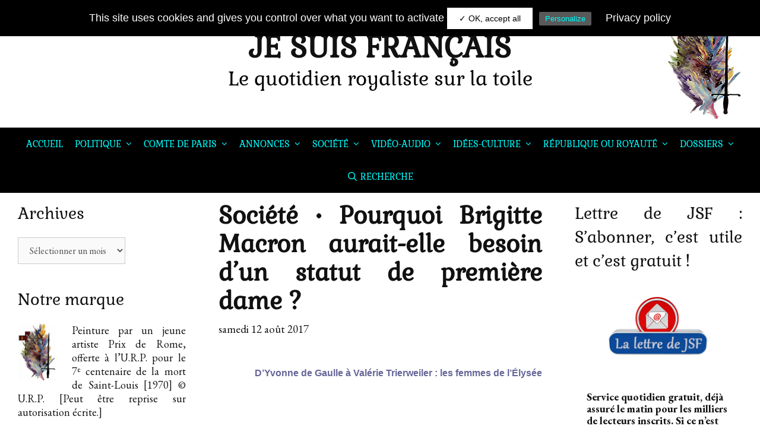

--- FILE ---
content_type: text/html; charset=utf-8
request_url: https://www.google.com/recaptcha/api2/anchor?ar=1&k=6Lf8mK4UAAAAAAavVDvrscWC_x0hSzTcfCZ2-XCF&co=aHR0cHM6Ly93d3cuamVzdWlzZnJhbmNhaXMuYmxvZzo0NDM.&hl=fr&v=N67nZn4AqZkNcbeMu4prBgzg&theme=light&size=normal&anchor-ms=20000&execute-ms=30000&cb=hkgfdjzdx1x
body_size: 49646
content:
<!DOCTYPE HTML><html dir="ltr" lang="fr"><head><meta http-equiv="Content-Type" content="text/html; charset=UTF-8">
<meta http-equiv="X-UA-Compatible" content="IE=edge">
<title>reCAPTCHA</title>
<style type="text/css">
/* cyrillic-ext */
@font-face {
  font-family: 'Roboto';
  font-style: normal;
  font-weight: 400;
  font-stretch: 100%;
  src: url(//fonts.gstatic.com/s/roboto/v48/KFO7CnqEu92Fr1ME7kSn66aGLdTylUAMa3GUBHMdazTgWw.woff2) format('woff2');
  unicode-range: U+0460-052F, U+1C80-1C8A, U+20B4, U+2DE0-2DFF, U+A640-A69F, U+FE2E-FE2F;
}
/* cyrillic */
@font-face {
  font-family: 'Roboto';
  font-style: normal;
  font-weight: 400;
  font-stretch: 100%;
  src: url(//fonts.gstatic.com/s/roboto/v48/KFO7CnqEu92Fr1ME7kSn66aGLdTylUAMa3iUBHMdazTgWw.woff2) format('woff2');
  unicode-range: U+0301, U+0400-045F, U+0490-0491, U+04B0-04B1, U+2116;
}
/* greek-ext */
@font-face {
  font-family: 'Roboto';
  font-style: normal;
  font-weight: 400;
  font-stretch: 100%;
  src: url(//fonts.gstatic.com/s/roboto/v48/KFO7CnqEu92Fr1ME7kSn66aGLdTylUAMa3CUBHMdazTgWw.woff2) format('woff2');
  unicode-range: U+1F00-1FFF;
}
/* greek */
@font-face {
  font-family: 'Roboto';
  font-style: normal;
  font-weight: 400;
  font-stretch: 100%;
  src: url(//fonts.gstatic.com/s/roboto/v48/KFO7CnqEu92Fr1ME7kSn66aGLdTylUAMa3-UBHMdazTgWw.woff2) format('woff2');
  unicode-range: U+0370-0377, U+037A-037F, U+0384-038A, U+038C, U+038E-03A1, U+03A3-03FF;
}
/* math */
@font-face {
  font-family: 'Roboto';
  font-style: normal;
  font-weight: 400;
  font-stretch: 100%;
  src: url(//fonts.gstatic.com/s/roboto/v48/KFO7CnqEu92Fr1ME7kSn66aGLdTylUAMawCUBHMdazTgWw.woff2) format('woff2');
  unicode-range: U+0302-0303, U+0305, U+0307-0308, U+0310, U+0312, U+0315, U+031A, U+0326-0327, U+032C, U+032F-0330, U+0332-0333, U+0338, U+033A, U+0346, U+034D, U+0391-03A1, U+03A3-03A9, U+03B1-03C9, U+03D1, U+03D5-03D6, U+03F0-03F1, U+03F4-03F5, U+2016-2017, U+2034-2038, U+203C, U+2040, U+2043, U+2047, U+2050, U+2057, U+205F, U+2070-2071, U+2074-208E, U+2090-209C, U+20D0-20DC, U+20E1, U+20E5-20EF, U+2100-2112, U+2114-2115, U+2117-2121, U+2123-214F, U+2190, U+2192, U+2194-21AE, U+21B0-21E5, U+21F1-21F2, U+21F4-2211, U+2213-2214, U+2216-22FF, U+2308-230B, U+2310, U+2319, U+231C-2321, U+2336-237A, U+237C, U+2395, U+239B-23B7, U+23D0, U+23DC-23E1, U+2474-2475, U+25AF, U+25B3, U+25B7, U+25BD, U+25C1, U+25CA, U+25CC, U+25FB, U+266D-266F, U+27C0-27FF, U+2900-2AFF, U+2B0E-2B11, U+2B30-2B4C, U+2BFE, U+3030, U+FF5B, U+FF5D, U+1D400-1D7FF, U+1EE00-1EEFF;
}
/* symbols */
@font-face {
  font-family: 'Roboto';
  font-style: normal;
  font-weight: 400;
  font-stretch: 100%;
  src: url(//fonts.gstatic.com/s/roboto/v48/KFO7CnqEu92Fr1ME7kSn66aGLdTylUAMaxKUBHMdazTgWw.woff2) format('woff2');
  unicode-range: U+0001-000C, U+000E-001F, U+007F-009F, U+20DD-20E0, U+20E2-20E4, U+2150-218F, U+2190, U+2192, U+2194-2199, U+21AF, U+21E6-21F0, U+21F3, U+2218-2219, U+2299, U+22C4-22C6, U+2300-243F, U+2440-244A, U+2460-24FF, U+25A0-27BF, U+2800-28FF, U+2921-2922, U+2981, U+29BF, U+29EB, U+2B00-2BFF, U+4DC0-4DFF, U+FFF9-FFFB, U+10140-1018E, U+10190-1019C, U+101A0, U+101D0-101FD, U+102E0-102FB, U+10E60-10E7E, U+1D2C0-1D2D3, U+1D2E0-1D37F, U+1F000-1F0FF, U+1F100-1F1AD, U+1F1E6-1F1FF, U+1F30D-1F30F, U+1F315, U+1F31C, U+1F31E, U+1F320-1F32C, U+1F336, U+1F378, U+1F37D, U+1F382, U+1F393-1F39F, U+1F3A7-1F3A8, U+1F3AC-1F3AF, U+1F3C2, U+1F3C4-1F3C6, U+1F3CA-1F3CE, U+1F3D4-1F3E0, U+1F3ED, U+1F3F1-1F3F3, U+1F3F5-1F3F7, U+1F408, U+1F415, U+1F41F, U+1F426, U+1F43F, U+1F441-1F442, U+1F444, U+1F446-1F449, U+1F44C-1F44E, U+1F453, U+1F46A, U+1F47D, U+1F4A3, U+1F4B0, U+1F4B3, U+1F4B9, U+1F4BB, U+1F4BF, U+1F4C8-1F4CB, U+1F4D6, U+1F4DA, U+1F4DF, U+1F4E3-1F4E6, U+1F4EA-1F4ED, U+1F4F7, U+1F4F9-1F4FB, U+1F4FD-1F4FE, U+1F503, U+1F507-1F50B, U+1F50D, U+1F512-1F513, U+1F53E-1F54A, U+1F54F-1F5FA, U+1F610, U+1F650-1F67F, U+1F687, U+1F68D, U+1F691, U+1F694, U+1F698, U+1F6AD, U+1F6B2, U+1F6B9-1F6BA, U+1F6BC, U+1F6C6-1F6CF, U+1F6D3-1F6D7, U+1F6E0-1F6EA, U+1F6F0-1F6F3, U+1F6F7-1F6FC, U+1F700-1F7FF, U+1F800-1F80B, U+1F810-1F847, U+1F850-1F859, U+1F860-1F887, U+1F890-1F8AD, U+1F8B0-1F8BB, U+1F8C0-1F8C1, U+1F900-1F90B, U+1F93B, U+1F946, U+1F984, U+1F996, U+1F9E9, U+1FA00-1FA6F, U+1FA70-1FA7C, U+1FA80-1FA89, U+1FA8F-1FAC6, U+1FACE-1FADC, U+1FADF-1FAE9, U+1FAF0-1FAF8, U+1FB00-1FBFF;
}
/* vietnamese */
@font-face {
  font-family: 'Roboto';
  font-style: normal;
  font-weight: 400;
  font-stretch: 100%;
  src: url(//fonts.gstatic.com/s/roboto/v48/KFO7CnqEu92Fr1ME7kSn66aGLdTylUAMa3OUBHMdazTgWw.woff2) format('woff2');
  unicode-range: U+0102-0103, U+0110-0111, U+0128-0129, U+0168-0169, U+01A0-01A1, U+01AF-01B0, U+0300-0301, U+0303-0304, U+0308-0309, U+0323, U+0329, U+1EA0-1EF9, U+20AB;
}
/* latin-ext */
@font-face {
  font-family: 'Roboto';
  font-style: normal;
  font-weight: 400;
  font-stretch: 100%;
  src: url(//fonts.gstatic.com/s/roboto/v48/KFO7CnqEu92Fr1ME7kSn66aGLdTylUAMa3KUBHMdazTgWw.woff2) format('woff2');
  unicode-range: U+0100-02BA, U+02BD-02C5, U+02C7-02CC, U+02CE-02D7, U+02DD-02FF, U+0304, U+0308, U+0329, U+1D00-1DBF, U+1E00-1E9F, U+1EF2-1EFF, U+2020, U+20A0-20AB, U+20AD-20C0, U+2113, U+2C60-2C7F, U+A720-A7FF;
}
/* latin */
@font-face {
  font-family: 'Roboto';
  font-style: normal;
  font-weight: 400;
  font-stretch: 100%;
  src: url(//fonts.gstatic.com/s/roboto/v48/KFO7CnqEu92Fr1ME7kSn66aGLdTylUAMa3yUBHMdazQ.woff2) format('woff2');
  unicode-range: U+0000-00FF, U+0131, U+0152-0153, U+02BB-02BC, U+02C6, U+02DA, U+02DC, U+0304, U+0308, U+0329, U+2000-206F, U+20AC, U+2122, U+2191, U+2193, U+2212, U+2215, U+FEFF, U+FFFD;
}
/* cyrillic-ext */
@font-face {
  font-family: 'Roboto';
  font-style: normal;
  font-weight: 500;
  font-stretch: 100%;
  src: url(//fonts.gstatic.com/s/roboto/v48/KFO7CnqEu92Fr1ME7kSn66aGLdTylUAMa3GUBHMdazTgWw.woff2) format('woff2');
  unicode-range: U+0460-052F, U+1C80-1C8A, U+20B4, U+2DE0-2DFF, U+A640-A69F, U+FE2E-FE2F;
}
/* cyrillic */
@font-face {
  font-family: 'Roboto';
  font-style: normal;
  font-weight: 500;
  font-stretch: 100%;
  src: url(//fonts.gstatic.com/s/roboto/v48/KFO7CnqEu92Fr1ME7kSn66aGLdTylUAMa3iUBHMdazTgWw.woff2) format('woff2');
  unicode-range: U+0301, U+0400-045F, U+0490-0491, U+04B0-04B1, U+2116;
}
/* greek-ext */
@font-face {
  font-family: 'Roboto';
  font-style: normal;
  font-weight: 500;
  font-stretch: 100%;
  src: url(//fonts.gstatic.com/s/roboto/v48/KFO7CnqEu92Fr1ME7kSn66aGLdTylUAMa3CUBHMdazTgWw.woff2) format('woff2');
  unicode-range: U+1F00-1FFF;
}
/* greek */
@font-face {
  font-family: 'Roboto';
  font-style: normal;
  font-weight: 500;
  font-stretch: 100%;
  src: url(//fonts.gstatic.com/s/roboto/v48/KFO7CnqEu92Fr1ME7kSn66aGLdTylUAMa3-UBHMdazTgWw.woff2) format('woff2');
  unicode-range: U+0370-0377, U+037A-037F, U+0384-038A, U+038C, U+038E-03A1, U+03A3-03FF;
}
/* math */
@font-face {
  font-family: 'Roboto';
  font-style: normal;
  font-weight: 500;
  font-stretch: 100%;
  src: url(//fonts.gstatic.com/s/roboto/v48/KFO7CnqEu92Fr1ME7kSn66aGLdTylUAMawCUBHMdazTgWw.woff2) format('woff2');
  unicode-range: U+0302-0303, U+0305, U+0307-0308, U+0310, U+0312, U+0315, U+031A, U+0326-0327, U+032C, U+032F-0330, U+0332-0333, U+0338, U+033A, U+0346, U+034D, U+0391-03A1, U+03A3-03A9, U+03B1-03C9, U+03D1, U+03D5-03D6, U+03F0-03F1, U+03F4-03F5, U+2016-2017, U+2034-2038, U+203C, U+2040, U+2043, U+2047, U+2050, U+2057, U+205F, U+2070-2071, U+2074-208E, U+2090-209C, U+20D0-20DC, U+20E1, U+20E5-20EF, U+2100-2112, U+2114-2115, U+2117-2121, U+2123-214F, U+2190, U+2192, U+2194-21AE, U+21B0-21E5, U+21F1-21F2, U+21F4-2211, U+2213-2214, U+2216-22FF, U+2308-230B, U+2310, U+2319, U+231C-2321, U+2336-237A, U+237C, U+2395, U+239B-23B7, U+23D0, U+23DC-23E1, U+2474-2475, U+25AF, U+25B3, U+25B7, U+25BD, U+25C1, U+25CA, U+25CC, U+25FB, U+266D-266F, U+27C0-27FF, U+2900-2AFF, U+2B0E-2B11, U+2B30-2B4C, U+2BFE, U+3030, U+FF5B, U+FF5D, U+1D400-1D7FF, U+1EE00-1EEFF;
}
/* symbols */
@font-face {
  font-family: 'Roboto';
  font-style: normal;
  font-weight: 500;
  font-stretch: 100%;
  src: url(//fonts.gstatic.com/s/roboto/v48/KFO7CnqEu92Fr1ME7kSn66aGLdTylUAMaxKUBHMdazTgWw.woff2) format('woff2');
  unicode-range: U+0001-000C, U+000E-001F, U+007F-009F, U+20DD-20E0, U+20E2-20E4, U+2150-218F, U+2190, U+2192, U+2194-2199, U+21AF, U+21E6-21F0, U+21F3, U+2218-2219, U+2299, U+22C4-22C6, U+2300-243F, U+2440-244A, U+2460-24FF, U+25A0-27BF, U+2800-28FF, U+2921-2922, U+2981, U+29BF, U+29EB, U+2B00-2BFF, U+4DC0-4DFF, U+FFF9-FFFB, U+10140-1018E, U+10190-1019C, U+101A0, U+101D0-101FD, U+102E0-102FB, U+10E60-10E7E, U+1D2C0-1D2D3, U+1D2E0-1D37F, U+1F000-1F0FF, U+1F100-1F1AD, U+1F1E6-1F1FF, U+1F30D-1F30F, U+1F315, U+1F31C, U+1F31E, U+1F320-1F32C, U+1F336, U+1F378, U+1F37D, U+1F382, U+1F393-1F39F, U+1F3A7-1F3A8, U+1F3AC-1F3AF, U+1F3C2, U+1F3C4-1F3C6, U+1F3CA-1F3CE, U+1F3D4-1F3E0, U+1F3ED, U+1F3F1-1F3F3, U+1F3F5-1F3F7, U+1F408, U+1F415, U+1F41F, U+1F426, U+1F43F, U+1F441-1F442, U+1F444, U+1F446-1F449, U+1F44C-1F44E, U+1F453, U+1F46A, U+1F47D, U+1F4A3, U+1F4B0, U+1F4B3, U+1F4B9, U+1F4BB, U+1F4BF, U+1F4C8-1F4CB, U+1F4D6, U+1F4DA, U+1F4DF, U+1F4E3-1F4E6, U+1F4EA-1F4ED, U+1F4F7, U+1F4F9-1F4FB, U+1F4FD-1F4FE, U+1F503, U+1F507-1F50B, U+1F50D, U+1F512-1F513, U+1F53E-1F54A, U+1F54F-1F5FA, U+1F610, U+1F650-1F67F, U+1F687, U+1F68D, U+1F691, U+1F694, U+1F698, U+1F6AD, U+1F6B2, U+1F6B9-1F6BA, U+1F6BC, U+1F6C6-1F6CF, U+1F6D3-1F6D7, U+1F6E0-1F6EA, U+1F6F0-1F6F3, U+1F6F7-1F6FC, U+1F700-1F7FF, U+1F800-1F80B, U+1F810-1F847, U+1F850-1F859, U+1F860-1F887, U+1F890-1F8AD, U+1F8B0-1F8BB, U+1F8C0-1F8C1, U+1F900-1F90B, U+1F93B, U+1F946, U+1F984, U+1F996, U+1F9E9, U+1FA00-1FA6F, U+1FA70-1FA7C, U+1FA80-1FA89, U+1FA8F-1FAC6, U+1FACE-1FADC, U+1FADF-1FAE9, U+1FAF0-1FAF8, U+1FB00-1FBFF;
}
/* vietnamese */
@font-face {
  font-family: 'Roboto';
  font-style: normal;
  font-weight: 500;
  font-stretch: 100%;
  src: url(//fonts.gstatic.com/s/roboto/v48/KFO7CnqEu92Fr1ME7kSn66aGLdTylUAMa3OUBHMdazTgWw.woff2) format('woff2');
  unicode-range: U+0102-0103, U+0110-0111, U+0128-0129, U+0168-0169, U+01A0-01A1, U+01AF-01B0, U+0300-0301, U+0303-0304, U+0308-0309, U+0323, U+0329, U+1EA0-1EF9, U+20AB;
}
/* latin-ext */
@font-face {
  font-family: 'Roboto';
  font-style: normal;
  font-weight: 500;
  font-stretch: 100%;
  src: url(//fonts.gstatic.com/s/roboto/v48/KFO7CnqEu92Fr1ME7kSn66aGLdTylUAMa3KUBHMdazTgWw.woff2) format('woff2');
  unicode-range: U+0100-02BA, U+02BD-02C5, U+02C7-02CC, U+02CE-02D7, U+02DD-02FF, U+0304, U+0308, U+0329, U+1D00-1DBF, U+1E00-1E9F, U+1EF2-1EFF, U+2020, U+20A0-20AB, U+20AD-20C0, U+2113, U+2C60-2C7F, U+A720-A7FF;
}
/* latin */
@font-face {
  font-family: 'Roboto';
  font-style: normal;
  font-weight: 500;
  font-stretch: 100%;
  src: url(//fonts.gstatic.com/s/roboto/v48/KFO7CnqEu92Fr1ME7kSn66aGLdTylUAMa3yUBHMdazQ.woff2) format('woff2');
  unicode-range: U+0000-00FF, U+0131, U+0152-0153, U+02BB-02BC, U+02C6, U+02DA, U+02DC, U+0304, U+0308, U+0329, U+2000-206F, U+20AC, U+2122, U+2191, U+2193, U+2212, U+2215, U+FEFF, U+FFFD;
}
/* cyrillic-ext */
@font-face {
  font-family: 'Roboto';
  font-style: normal;
  font-weight: 900;
  font-stretch: 100%;
  src: url(//fonts.gstatic.com/s/roboto/v48/KFO7CnqEu92Fr1ME7kSn66aGLdTylUAMa3GUBHMdazTgWw.woff2) format('woff2');
  unicode-range: U+0460-052F, U+1C80-1C8A, U+20B4, U+2DE0-2DFF, U+A640-A69F, U+FE2E-FE2F;
}
/* cyrillic */
@font-face {
  font-family: 'Roboto';
  font-style: normal;
  font-weight: 900;
  font-stretch: 100%;
  src: url(//fonts.gstatic.com/s/roboto/v48/KFO7CnqEu92Fr1ME7kSn66aGLdTylUAMa3iUBHMdazTgWw.woff2) format('woff2');
  unicode-range: U+0301, U+0400-045F, U+0490-0491, U+04B0-04B1, U+2116;
}
/* greek-ext */
@font-face {
  font-family: 'Roboto';
  font-style: normal;
  font-weight: 900;
  font-stretch: 100%;
  src: url(//fonts.gstatic.com/s/roboto/v48/KFO7CnqEu92Fr1ME7kSn66aGLdTylUAMa3CUBHMdazTgWw.woff2) format('woff2');
  unicode-range: U+1F00-1FFF;
}
/* greek */
@font-face {
  font-family: 'Roboto';
  font-style: normal;
  font-weight: 900;
  font-stretch: 100%;
  src: url(//fonts.gstatic.com/s/roboto/v48/KFO7CnqEu92Fr1ME7kSn66aGLdTylUAMa3-UBHMdazTgWw.woff2) format('woff2');
  unicode-range: U+0370-0377, U+037A-037F, U+0384-038A, U+038C, U+038E-03A1, U+03A3-03FF;
}
/* math */
@font-face {
  font-family: 'Roboto';
  font-style: normal;
  font-weight: 900;
  font-stretch: 100%;
  src: url(//fonts.gstatic.com/s/roboto/v48/KFO7CnqEu92Fr1ME7kSn66aGLdTylUAMawCUBHMdazTgWw.woff2) format('woff2');
  unicode-range: U+0302-0303, U+0305, U+0307-0308, U+0310, U+0312, U+0315, U+031A, U+0326-0327, U+032C, U+032F-0330, U+0332-0333, U+0338, U+033A, U+0346, U+034D, U+0391-03A1, U+03A3-03A9, U+03B1-03C9, U+03D1, U+03D5-03D6, U+03F0-03F1, U+03F4-03F5, U+2016-2017, U+2034-2038, U+203C, U+2040, U+2043, U+2047, U+2050, U+2057, U+205F, U+2070-2071, U+2074-208E, U+2090-209C, U+20D0-20DC, U+20E1, U+20E5-20EF, U+2100-2112, U+2114-2115, U+2117-2121, U+2123-214F, U+2190, U+2192, U+2194-21AE, U+21B0-21E5, U+21F1-21F2, U+21F4-2211, U+2213-2214, U+2216-22FF, U+2308-230B, U+2310, U+2319, U+231C-2321, U+2336-237A, U+237C, U+2395, U+239B-23B7, U+23D0, U+23DC-23E1, U+2474-2475, U+25AF, U+25B3, U+25B7, U+25BD, U+25C1, U+25CA, U+25CC, U+25FB, U+266D-266F, U+27C0-27FF, U+2900-2AFF, U+2B0E-2B11, U+2B30-2B4C, U+2BFE, U+3030, U+FF5B, U+FF5D, U+1D400-1D7FF, U+1EE00-1EEFF;
}
/* symbols */
@font-face {
  font-family: 'Roboto';
  font-style: normal;
  font-weight: 900;
  font-stretch: 100%;
  src: url(//fonts.gstatic.com/s/roboto/v48/KFO7CnqEu92Fr1ME7kSn66aGLdTylUAMaxKUBHMdazTgWw.woff2) format('woff2');
  unicode-range: U+0001-000C, U+000E-001F, U+007F-009F, U+20DD-20E0, U+20E2-20E4, U+2150-218F, U+2190, U+2192, U+2194-2199, U+21AF, U+21E6-21F0, U+21F3, U+2218-2219, U+2299, U+22C4-22C6, U+2300-243F, U+2440-244A, U+2460-24FF, U+25A0-27BF, U+2800-28FF, U+2921-2922, U+2981, U+29BF, U+29EB, U+2B00-2BFF, U+4DC0-4DFF, U+FFF9-FFFB, U+10140-1018E, U+10190-1019C, U+101A0, U+101D0-101FD, U+102E0-102FB, U+10E60-10E7E, U+1D2C0-1D2D3, U+1D2E0-1D37F, U+1F000-1F0FF, U+1F100-1F1AD, U+1F1E6-1F1FF, U+1F30D-1F30F, U+1F315, U+1F31C, U+1F31E, U+1F320-1F32C, U+1F336, U+1F378, U+1F37D, U+1F382, U+1F393-1F39F, U+1F3A7-1F3A8, U+1F3AC-1F3AF, U+1F3C2, U+1F3C4-1F3C6, U+1F3CA-1F3CE, U+1F3D4-1F3E0, U+1F3ED, U+1F3F1-1F3F3, U+1F3F5-1F3F7, U+1F408, U+1F415, U+1F41F, U+1F426, U+1F43F, U+1F441-1F442, U+1F444, U+1F446-1F449, U+1F44C-1F44E, U+1F453, U+1F46A, U+1F47D, U+1F4A3, U+1F4B0, U+1F4B3, U+1F4B9, U+1F4BB, U+1F4BF, U+1F4C8-1F4CB, U+1F4D6, U+1F4DA, U+1F4DF, U+1F4E3-1F4E6, U+1F4EA-1F4ED, U+1F4F7, U+1F4F9-1F4FB, U+1F4FD-1F4FE, U+1F503, U+1F507-1F50B, U+1F50D, U+1F512-1F513, U+1F53E-1F54A, U+1F54F-1F5FA, U+1F610, U+1F650-1F67F, U+1F687, U+1F68D, U+1F691, U+1F694, U+1F698, U+1F6AD, U+1F6B2, U+1F6B9-1F6BA, U+1F6BC, U+1F6C6-1F6CF, U+1F6D3-1F6D7, U+1F6E0-1F6EA, U+1F6F0-1F6F3, U+1F6F7-1F6FC, U+1F700-1F7FF, U+1F800-1F80B, U+1F810-1F847, U+1F850-1F859, U+1F860-1F887, U+1F890-1F8AD, U+1F8B0-1F8BB, U+1F8C0-1F8C1, U+1F900-1F90B, U+1F93B, U+1F946, U+1F984, U+1F996, U+1F9E9, U+1FA00-1FA6F, U+1FA70-1FA7C, U+1FA80-1FA89, U+1FA8F-1FAC6, U+1FACE-1FADC, U+1FADF-1FAE9, U+1FAF0-1FAF8, U+1FB00-1FBFF;
}
/* vietnamese */
@font-face {
  font-family: 'Roboto';
  font-style: normal;
  font-weight: 900;
  font-stretch: 100%;
  src: url(//fonts.gstatic.com/s/roboto/v48/KFO7CnqEu92Fr1ME7kSn66aGLdTylUAMa3OUBHMdazTgWw.woff2) format('woff2');
  unicode-range: U+0102-0103, U+0110-0111, U+0128-0129, U+0168-0169, U+01A0-01A1, U+01AF-01B0, U+0300-0301, U+0303-0304, U+0308-0309, U+0323, U+0329, U+1EA0-1EF9, U+20AB;
}
/* latin-ext */
@font-face {
  font-family: 'Roboto';
  font-style: normal;
  font-weight: 900;
  font-stretch: 100%;
  src: url(//fonts.gstatic.com/s/roboto/v48/KFO7CnqEu92Fr1ME7kSn66aGLdTylUAMa3KUBHMdazTgWw.woff2) format('woff2');
  unicode-range: U+0100-02BA, U+02BD-02C5, U+02C7-02CC, U+02CE-02D7, U+02DD-02FF, U+0304, U+0308, U+0329, U+1D00-1DBF, U+1E00-1E9F, U+1EF2-1EFF, U+2020, U+20A0-20AB, U+20AD-20C0, U+2113, U+2C60-2C7F, U+A720-A7FF;
}
/* latin */
@font-face {
  font-family: 'Roboto';
  font-style: normal;
  font-weight: 900;
  font-stretch: 100%;
  src: url(//fonts.gstatic.com/s/roboto/v48/KFO7CnqEu92Fr1ME7kSn66aGLdTylUAMa3yUBHMdazQ.woff2) format('woff2');
  unicode-range: U+0000-00FF, U+0131, U+0152-0153, U+02BB-02BC, U+02C6, U+02DA, U+02DC, U+0304, U+0308, U+0329, U+2000-206F, U+20AC, U+2122, U+2191, U+2193, U+2212, U+2215, U+FEFF, U+FFFD;
}

</style>
<link rel="stylesheet" type="text/css" href="https://www.gstatic.com/recaptcha/releases/N67nZn4AqZkNcbeMu4prBgzg/styles__ltr.css">
<script nonce="grJd-rUcZYlomYve_qowow" type="text/javascript">window['__recaptcha_api'] = 'https://www.google.com/recaptcha/api2/';</script>
<script type="text/javascript" src="https://www.gstatic.com/recaptcha/releases/N67nZn4AqZkNcbeMu4prBgzg/recaptcha__fr.js" nonce="grJd-rUcZYlomYve_qowow">
      
    </script></head>
<body><div id="rc-anchor-alert" class="rc-anchor-alert"></div>
<input type="hidden" id="recaptcha-token" value="[base64]">
<script type="text/javascript" nonce="grJd-rUcZYlomYve_qowow">
      recaptcha.anchor.Main.init("[\x22ainput\x22,[\x22bgdata\x22,\x22\x22,\[base64]/[base64]/[base64]/[base64]/[base64]/[base64]/KGcoTywyNTMsTy5PKSxVRyhPLEMpKTpnKE8sMjUzLEMpLE8pKSxsKSksTykpfSxieT1mdW5jdGlvbihDLE8sdSxsKXtmb3IobD0odT1SKEMpLDApO08+MDtPLS0pbD1sPDw4fFooQyk7ZyhDLHUsbCl9LFVHPWZ1bmN0aW9uKEMsTyl7Qy5pLmxlbmd0aD4xMDQ/[base64]/[base64]/[base64]/[base64]/[base64]/[base64]/[base64]\\u003d\x22,\[base64]\\u003d\x22,\x22esK1wqx6w5PCsX/[base64]/ejpcWcOBEsK7acOXGcO0w4DDjEXDs8Kiw7/CrAfDvAB2XxLCrQE/[base64]/DhxkcYcO+CGPCrRbDmcOVw70RPTJ3w6E5YcOqWMK4IEEhHjfCu1PCr8K0I8OIBcOtf1nCocKsRsO3RB3CsCHCtsKcDMO4wpHCthwgYyMUwrbDusO4w63DgsOgw67CusKSSg1Rw47Dj1/DqMOFwpx1blbCi8OWawlIwrbDssKhw5g+w5/CgGIxw7MhwoFwSXDDshwiw5/DnMOrKcKOw4RYGidsJjvDncKDCnfCjcKsBHZzwrjCt15nwpbDnsOoesOLw4XCi8OZcn0IAsOFwqYVcsOVcnkJaMOYw5jCo8Olw7HCjcKJLcKGwroHRsKmwrHCuTjDscOYTGfDnyAywplkwp3CncO+wrhYb2/Dr8O5KQxqHFFhwobDpGJdw4HCjcKmeMObNVhfw5Q4NMKfw63CtMOCw6zCvcOHaGJhJgNFP1k1wrbDrHluI8OIwr4twp17GsKiKMKlGsKow57DqsKEBcONwoPCncKDwr0Kw6kXwrMsb8KDUCdNwpnDtsOSwozCssO+wp/Dn1/CpWvDvsOlwptcwrTCvcK1VMKEwqxFScO9w5vChAcYLsKSwr4Mw5QHwoPDncKMwo16NcKOdMKiwqHDuwXCjknDuWBkZQt/A1LCu8KYBMOUKD1UFGTDhDdfITkFw4MXY03DiAs0OibChANvwr9RwoJkG8OnScOOwq3DjMO9XcKfw4wnDgg3Q8KLwpnDmsOUwrxjw6MRw4jDjsKIS8O+wrovd8K8woIvw7nCvsO8w7JmGMK6BsOZY8OGw7Zdw65Iw7x/w7DCqQRMw7PCgcKuw41BCcK+FjvCicK+XzvCrHzDscOJwoXDhjUhw6TCtcOFQsODSsOEwoImb2N3w5PDnMOrwpYaUVfDgsK0woPChWgPw67Dt8OzaGjDrMOXLB7CqcOZEzjCrVk7w6DDqw/Dr1B7w55NZ8KjBm1awoXCr8Knw7bDmsKsw7bDpUREGcKTw5HDp8K2HWZ8w7TDjGZhw6nDlnd+w4XDvMOZPEXDjUPCocK7AxpUw6bCvcORw4gbwo3Dg8OawoFIw5jCu8K1CmN/QQxsGMKnwqTDizsZw7QjNnjDicKoR8OTHsOdb1lXwqXDvDVlwpjCsx7DlsOuw5wZQMOiwrF/P8KmRMK5w7ojw57Dp8KaXDnCpsKnwqnDlcKYwrrCh8KpdwU3w4Z/[base64]/[base64]/wo0wAnlBSEfCngDCp3pfwp7DhFxuZcKMwobDicKswppKw5p2wpzDlsKUwqPCk8O0MMKSw5nCjsOVwrAlSRHClMOsw53DvMODbkjDksOfw4rDnsKtfgXDgRJ/w7VrI8O/w6TDoXIYw5YzScK/VGY/H25+wq/Ch1oXVsKUccKBHXA4YmVLacKYw67Cm8KMVMKJI3FKAXjDvRsXcBPDs8KTwpXDuRzDlmLDqMO+wqDCrirDpzbCpcKJM8KeJMKcwqzDssO+M8K+asOZw4fCuwjCj1nCs3Iaw6zCu8OEAQR/wqzDpiNfw4oQw5BGwqZaHnccwokEw694exxkT0/DulLDjcOkZhlAwoE9biLCkFIUeMKLF8OMw7TCjhHCksKZwoTCusOXf8OORT3CsQlvw5/Dk2fDgcO2w7kGwqPDtcK1FBTDkT8QwrTDgwtKXC/[base64]/Cn8OEEChhw4fCnMKcCjZHw6HCnEbCgCQAGi3CnVkUAj7CiEDCrT9YPGzCk8Oiw6jDgSnCrmgoL8O7w582LcO/wpQIw6PCo8KDMFQMw73CiFnCpknDknLCoRQIVcO4HsOwwp8Lw63DqRZ0worCrsKrw7XCsQ3Cji1PMj7Cg8O9wrwkDVhoK8Khw6fDrj/[base64]/[base64]/HgLDnl3CojfCsBFZwoDDrzEFwrHDuMOdw7NKwrlVIHHDhcK4wrA8FF44UcKfw6jDosK6GcKWFMK/wrtjPsO/wpTCq8KxABoqw5PCon1lSz9Gw6LCp8OzGsOLXTfDkQhVwrhLZX7DusOPwoxCdzUeKMOwwr5OJcOQMcObwoc3woEDfBzCgVQFwqfCq8KzE3MBw74fwoFpTMOuw6HCryrClMOmdsK5wp3Clj8pJhXDvsK1wq/[base64]/w5psdy/[base64]/w4s3BMKywrvDosK/GcOXwpLDlMOXwqrCmC/Cl2NsaG/DsMOgJU52wobDj8K8wp1lw57DuMOgwqrCpUhvCm4Qwrwjw4bCjQYFw7k/w4oQw4/DjsOpfsKrfMO8w4zCkcKbwo7Dvntjw7bDkcOiWgMZbcKFOR/DuDfCjAPDl8KneMKKw7HDhsOSUwTCpMKCw7o/JMOIw77CjWnDqcKzE27CiG/CrCzCqTLDv8O7wqtywrPChyfCqW87wrAdw7JLK8KhWsOTw6x+wox2wqjCjXHDtGFRw4fDqSbCiHTDtzZGwrjDkMKhw5p/[base64]/[base64]/CncOiEUtOASRCwqZawr41VcKVw6sAw4/DqElAw4PCvlBlwoPCohxFVcONwqHDk8KJw5vDoX0PJ2DCr8O+fAxwbcK/KATClHLCvsOlf3XCrDM9HlTDpAnCj8OYwrvDm8KZCXfCjAQSwoDDtwsrwqvCmMKHwoNgwqjDun5+YTjDlsOlw7dNGMOuwrzDoGnCusOUQBfDsk13wqbDscOnw7ofw4UBLcKxVlFNWsORwq0PTsKaecOTwpjCicORw53DhDdzPsKwT8K/[base64]/wp7DgVHCjQPDk8OAwrBQES5SMcOEcGFXw5c/w5xyVMKPwqJFVGfCgcOVw5/DqsKXesObwpxUVRLCkwzCrcKJYsOJw5fDv8KOwrzCgMOgwpnCrUpkwo1GWlzChT16IGnDjBzClMKkw5jDh28LwqpWw5YdwqA/YsKnbcKIOQ3DhsKsw61KBRhwZMOfBjkjXcK2wqBPQcOcDMO3W8OlfC/DqkBUbMKMw5Naw57DscKawqDDisKtVCIpwphxPMOhwr3Ds8K6B8K/[base64]/cMK5TxV6wpRWNcKxSGVfwoAxw4xbw4zDh8OUw5kOXQbCoMKgw7TDiB9wLFFRY8KKYX7DkMK8w5xEOMKqJkcfD8OIFsOiwr8kDkwNSsOLBEPCrybCrMKowp7DisObZMOywpNUw7rDusKONyHCrsKzQsOnXBpvVMO6A3zCrR1Cw4bDoi7DtkHCtifDkj/Ds0kWwqTDnBbDiMObFyRVCsORwp5jw5oGw5jCijcFw6p9DcOlXCrCmcK8N8OVZFjCrC3DhxcDXRkjBsOeEsOnw5Zaw6J4AMKhwrbClm8dFmvDp8O+wqVdOsKIP1jDqMObwr7Cn8KNwr1lwqdmWVdBFX/CuBrCp0bDrCrClMKjTMOiSMO0InfDhcKJcynDgU5BeXHDkMK8OMOUwqEtNw45asO3MMKHwqoFCcKGwqTDqllyGw/Crj1GwqYUwp/CklbDrA9Zw6R1w5nCmF7Cr8O8VsKowqDClARrwrbDlnZDdcKEan5lw6h8w6Ugw6ZzwokxZcOhLsO7RMOoQMKxK8KBw7jCq2/CrmvDlcKfwqnDmMKiSUjDskgcwpnCisO7wqfCqcK6T2dkwq8FwpbDgw5+MsO7w4HDlRkrwo0Pw5prZcKXwpbDhn5LbBQeG8K+D8OewpQ5B8OkcEzDqcKXEMObAcKWw6opVMOQPcK2w5hnFhfCmSnCgj9uwo8/QVjDp8OkYsOawp9qSsKSCsKpa1PClMOVbMKnw4HChcKHOBEXwqJXwqfCrGIRwrfCoAd5w4/[base64]/wq/CmCh1esO6w5YuIkYvw4LDsMOSBcK4Cx8QbVPDsMKrw5hNw6vDrk/[base64]/[base64]/CsWXCjcOlX8K0w5zCsMK5IsK7w7DCisOUwpFhw49xZRHDqMKhOHtVwrDDjMKUwo/CrsKvw5oKw7TDm8KFwrdSw6vDq8OfwqXCssKwaTUVFCPDo8K2QMKhVB/CtScPEwTCmRk2woDCkHTCr8KVw4AtwoEzQGpdIsK7w54nLGF0wo/[base64]/Cv8Kxw6Qyw6PDm8OCOMORTRVBwpLCqQvCnlkowonCtQxfwqLDh8KcaXgzGsOLIB1nZ1bDl8O8ZsK+wpvCncOLVlxgwqNvW8OTUMOqIMKSNMOGP8OXw7/Di8OgE1/Cpg4lw6TCmcK4dsK/w6xZw67Dm8KoCBNtSsONw6XCksO/QVdsdsOXw5IkwoTDuCnCocK/wqAATsKVZ8KjLsO+wpXDocOLZlENw5Jtw4Jcwr7ClnTDgcOZT8K9wrjDjAIKwr4+woBuwp1vwp3DpFrDqWfCv3J0w5TCnMOJwpvDuUrCqsOdw53DnEzCjhDCu3rDhMKBXhXDpQTDhMO+wrHCnMK7McKtTsKgFcKCBMO8w5fCtMONwovCkmMgICVcX25Uf8ObBcOtw6/DosO7wpwdwqLDs3UHC8K7YxdjDsOta05uw5g9wrwhNcKyW8O0CsK6e8OEBcK7w7QIYkHDk8OFw5kaS8KBwqVQw5XClF/CusOkw4/CkMO0w6nDhcOtwqcgwpRPJsOJwphUKjbDqcOdFcOWwqIXwp3Cj1rClsKzw4/Dtj3CjMKtbhU6w6rDnQgLWDBSfzdJLTlaw5LDqWNZP8OiT8KfAx8JRcKXwqHDgUFMK3TDklwZYSAKViDDnCbCi1XDkyvDoMKwAsOKVMKuGMKkOsORYWETKBB6eMKwFlc0w43Cu8OMSsK+wqN2w5U5w5TDtcOwwo4Uw4nDrkDCssOoMcK1wrosIiotDj/DvB4GHlTDtD7ComsswrYIwoXCgQEVasKqGMOqG8Kew47DiRBcH0HCqsOBw4Q0w5ALwrzCocK/wqNle1cQLMKTZsKmwrhZwoRuw7QORsKOw75Ww7l8woUUw6nDgcOROMO9fFNpw4zChcKnNcOLHTvCh8Olw7nDrMK6wqAsbMODwp/DuiHDmsKuw47DmsOrR8O9wpLCssOqOsKGwq7Dn8OTU8ObwqtGFMKowrLCrcOLecKYKcO6AAvDhyoJw4xaw7DCtsKgO8Kjw6rDkXh4wr/CmsKVwo5Qeh/ChMOLVcKYwqTCpjPCkzI7wpcCwrIYw4xpfUbCjGspw4XCt8KlVcOBAUzCssOzw7k3w77CvCJVw64lDFfDoi7DgiB5w5wHwphzwptAcmHCh8K2wrM/[base64]/DsOsdcKuw4fCusK+RMKMwrIpw5rDvMKvFhEUdcKZCy/CtsOqwqo4w7BLwqY2wojDjMOBf8KHw7LCscKcwrMfSTnCk8K9w7rDtsKZBiEbw6XDjcKVSkfCusOFwq7Dm8OLw5XCrMOuw68aw6vCi8KsV8K3acOQFlDCihfCgsO4Yi/Dg8KVwqjDk8ORSFQBJScbw71jw6dSw5xVw41MLFLColbDvAXCmVsBXcO/OAYTw5IjwrfDlG/[base64]/DoxdcRRtMwovDuRBuTX89NEYHYcOwwqzClhchw6jDihF2w4dCaMK2Q8OtwoXCuMKkfSHDgMOgUnIew4rDp8KSW345w7tfKcOywq7DsMOowpkuw5djw4rCnsKZBsOxPmMAK8OTwr0JwrfCisKqTsKNwpPDr0XDtMKbYMKnQ8Kcw5dzw5fDpTN/w4DDvsOtw5DDgH3CicO/[base64]/ClWU0woPDjMKqw7pxwoXDjmrDrnXDlH/ClMONwqfDryXCmsOVQsKNXQPDssK5ZsOoTzxQVsKlIsODw4jDksOqfcKOwqHCksKtR8O/[base64]/[base64]/w5wyOcOnwrrDpCLCmgxvJMO2wqxeGsOkQn7DmcKYwoBPwr7DlMK/cAHCjMOhwpdZwpsSwpnDgxoEW8OHGG9oW2bCmcK7JAMMwrXDoMKhOsOhw7fCrQwRL8KqT8Ofw6LCnl5cRjLCpyBIaMKISsK+w699dQfChsOCES1xcy1bZ2ViPMOqZmPDsXXDlh4swrzDsFovw54YwrjDl33DunAgVm7DqMKtdUbDiiwFw7rDmyTCjMOaU8K/[base64]/DmWLDoRR9wrrCs8K0MMKfPA/Cj8KAwrE8CcOYw6fDiC89w7YnM8OQbMO0w7/DhsO4DsKvwrhlJ8OgEsO8CkxSworDqAvDqRrDhjbChyHCsSBjZnEAWkZUwqfDpcKOwqh9VsKbUcKKw7nCgVfCv8KOwrZ1JcK6cn9nw4A/w6QpNcOuCg07wqkGT8KxDcOXYxvDhkJYWMOJDz/DrStqB8O0dsOJwoxWGcK6fMKhZcOHw5BuSiRUNwvCukzDk2jCiyQ2UGPCt8KEwo/[base64]/CgXQOHQXDr8OywrfDsBDDrcOyw5NYwrbCp24PwofCpzMSI8KzOX/[base64]/Dq2soeBLCjRzDhcKLRSLDosOiwrgyw6Y2wqQswotgQsKGZEB2XsOFw7vCmEQdw43DrsOFw7tMSsKIOsOnw6kNwr/CpAnCgsKgw7fCnsODwrdVwo/DtcKhQzJ8w7fCocKyw7gzYcOSZgE3w7IlKEzDpsOMwp9nfsK5bxlBwqTDv2NpI3U+PMKOwonDs2dow5sDRcOvCMOXwpvDp2nCrDLCosOHesOnSjvCm8K+wqjCuGMCwohPw4UPM8KOwrE9Vh3DonN/XGZ8FcOZwqDCjiQufF8UwqbCjcKBUcOIwqrDp2DDjUbCicKQw5EhRyoFw6YnGsKoCMOmw5XDkHQfU8KUw4xiQcOnwoPDoDzCr13ChFgIUcKrw4MSwr15wr5jUnrCqcOyfCcrC8KzeUwRwogmOnXCicKswp85Q8KUwpAfwq/Cn8Kyw5oZw5zCqhjCpcOfwr0hw6LChcKTwp5swrwmGsK2NMKcGBB5wrnDscOPw5HDgWnDrDUBwpLDmGcZKMO4GF0Tw7MjwodLOUrDoi18w6ddw7nCpMKgwprCv1k0PsKUw5vCoMKCU8OKYsO1w7Y4wqXCpsOsRcOYYMKrRMKednrCm05Mw5/DmsKCw5DDvhbCu8Kuw79DBF3DplNNwrxMTFHDmgTCvMOYB0ViC8OUFcKIwqnCuUhdwqjDhDDDnQzDmsO5w5IHWWLCmMOqQSt1wpMZwqxqw7DCmsKeVwp9wovCu8Kxw7UXa0rCgcO/w6rCpW5Vw6fDt8KGE0NnVsOfNsOKw5fDsh7Di8OQwpnCjMOTB8KsWsK7C8KVw4XCgmPDn0EKwrjCl11qAzF7wrA+YVsnwqrClFPDtMKsL8OsdcONaMO8wqrCksO/b8Oxwr3CvcOJZ8Orw6nDs8KFJB/DuSjDpGDDpBpnVlEUwpPDnS7CusOMwr7CqsOqwrc9M8KNwqhWIDVfwodtw6wNwqLDgQNNwo7CnSdSBMOlwr7DscKAK2/Dl8O6PsOcX8KoNhd7SUvCjcOrTsKOw5t1w53CuDs4wqoPw5vCvMK0a2sVYh9dw6DDuwXDqT7ClQrDj8KHBcKFwr3CsyTDlMKiGxnDuTAtw4M5R8O6wrXDvsOJEsO7woHCjcKROlbDhErCqxXChlXDryIvw4ZfdsO+RMK/w68hY8K/wrDCp8Kmw74GAU7DvsKDFkobBcO8TcOYexPCr1LCjsOYw5AGbU7Ch1dNwokYHsOUeF1vwobCkcODJMKLwoXDjCVSCcKwVHw9dcKtdmbDgsK/[base64]/CvyZ3wpDDosOFwpdrwpUmX8O9wqvCjMO1OEtOaBXCui0Xwp4xwoRcJ8K/w6bDhcO2w40kw5cvAiY6b2TCnMKoBTDDoMOkU8K+WSjDhcKzwpfDsMOzF8O3w4IPVyBIwqPCucOGAljDvsOWwofCvsOUw5wFFMKOTWwQD2JcDcOGfMK3aMOXWDjCsEvDpsO6w5N/RifClMKbw5bDtxgFV8OFwqB3w5ISw4NBwrnCkidSQiTDmHbDhsOuesOWwqRewovDoMOEwrLDkMOYDnM3clPDlFQNwozDpGsEfMOhB8KJw5HDhsOzwpfDu8KEwrQJQcKywo/Cl8OPdMKHw64+dsKFw5bCo8OteMK1EFLCnDPDhsKyw45YYh4eZcK6woHDp8KzwrMOw6F1w6B3wq97wp9Lw4pPP8KoBks+wrbDmsOdworCu8KrbTMzwo/CuMOWw7VZfQ/CoMOjwqEUcMK8Lwd8aMKmLyA5w4hxbsOtKhEPZMOYwqsHNcKYFErCt1A9w6A5wrHDr8OmwpLCr3TCq8ORGMKVwr3Cm8KbUwfDksOvwqzCuRrCjHsxwpTDphgPw5RASmzCqMOCwpbCn0HCk2/DgcKjw5xywrwnw4InwrcLw4zDshoPJMO6QcOuw7rCpQ1hw4Z7wrthCMOCwq/CnBTCkcKePMOfS8KKwpfDvFvDqy8Zw4LDh8Obwp0fw7p0w7PDsMKOdRDDhxZVA3vDqWjChFPDqDVMKEHClMKke08lw5XCvHrCoMO3KsKrHk96eMOnZ8Kuw4/ColPCssKbCsOTw43CvsKDw7F8OX7CiMKMw71dw6XDl8OfDcKjU8KXwo/[base64]/MUPDog/[base64]/[base64]/Cl8O2wobCun1kYlMhLS3Ci8KVfD/DhT9lTsO8I8O3wpg8w4XDt8OOBF9BdsKAZsO5dMOsw41IwpDDucOoDsKaLsOjw7VEdRJRw7ErwpFrYhwrHFbCqcK4Sn/DlcK6wovCjhXDvMK9wqrDtAwObB00w5DDgsOsEWElw7FDAj0sGh7CigwswpTCq8O1B0Q2RHIsw4HCowzDmD3CjcKCwo7DtSNVw71Iw5YfCcOLw6TDg3FFwqM1HF1GwoAzP8K0eTPDpzpkw4Efw4/DjV9GHU5BwoQMU8OWJSIAJcK1QcKbAEFww6XDg8Ouwp9cGEvCqGPCvXXDj1VMPgbCqy7CosKVDsOiwosTZDgXw4wQHzTCgHxNWRtTehc6LT04woFQw6Bsw5wkB8KYBMKzRn/CrVNcdynDrMO+w5TDksKMwqtqa8KpEHjCjCTCn3ADw5ldBMOoDTVGw70Yw4HDhcOywoB0KU4+w4QOaFbDqMKaXBk4YE1DTlNjSCh0wr5zwpHCqysrw4IuwpsGw6kmw5sLw6Qiwoxpw7/[base64]/az81wo3ChS3Dr8KrwrTDi2UFJcKKw7rDhsK0MXIMEzrDlcKtdC/CosKoYMOyw7HCvh9HWMOmwpIlXcO/w6MGEsKGI8KiAF13wqrCksKkwo3CuA43w7sAw6LDjmTDlsOdfWE/wpJaw51UXALDlcOVKVLCsWVVwq1mw6lEE8OWF3Igw5rCt8OvPMKDw6pQw486Wh84Vm7Dh1osIsOIaybDm8OMecKOWU4MHMOCF8OCw4TDiCjDq8OkwpMDw7Nvf25ew6vCtQo1QMOUwrUJwpfCrMKFKWkBw53CthxLwrfDtzZNJ2/[base64]/CmMK/[base64]/CjsOZwqzDr8Oiw6wMJUtjwpbCgMKvw5JcCcKhw4vDhcK+J8KHw5zCvsKywq3CnUceMMK/[base64]/[base64]/[base64]/[base64]/[base64]/DusOTw7wkJ8O+BsO6w5IuZsOhKm9+fVHDuMOORsOkEcKqEFJEDMK8LMKjH0wiHzzDiMO1w5piRsOxTksQSG97w5LClMOuWjnDqynDtg/DmCbCvsK2wrA0McKKwpTCmy7CrsOwTAnDpXwZXC5SSMK8SsK3WTnDrXNXw7QeKRrDp8KXw7nClsOmCS0vw7XDllNuYyfCuMK6wprCtcOiw4/[base64]/aGtWwpXDrExgUyoawrlkNcO1wocgecKLwocyw68hWMOFwoDDnVo/wprDtkrChcO0f3/DvcOkSMOqQsOAw5rCgsKpdVY0w6bCmld+GsKIw6xTaybCkg8Fw4VXMmJRwqTCnGhbwovDoMOBUcKMwoXCjijCs3A/woPDlwxMLh1FOALDgRJzUMOhSAbDlcOOwr9Yex9BwrAGwoI1CU/CicO9UXlMMm4Ewo3CgcOzE3XCiXjDo25ASsORXcKKwpkrwoDCt8Ocw4bCkcOiw4QzQMKFwrZREcKyw6HCtUTDkMOTwrPCr19Mw7TDnmPCtC/ChcKIfCnDt2dDw67CpAgyw53DnMK8w5nDmi7Cm8O1w5Z4wrTDlk3CrcKXBi8Fw53DpBjDosKEe8KgI8OFZxDCk3s3csKIXsO2AQzCnsOAw5d0Jl7DqEoEbMK1w4nDgsK3McOmCcOiEMKWw4XCgEjDsjDDgMK1MsKJwqJnw5nDvQpmb2zDoA/Csn59UVlBw5PDmBjCgMOZNjXCvMKNfcKHcMKEcCHCpcO0wqPDu8KGKCDClE7DmUMyw5nCjcKjw5/CpsK/woY2YQjCpcKawpBJNcOqw4vCkwrDvMOAwqPDkwxeQsOSwoMTUMK7w4rCnkZuUnfDsUoYw5vDo8KSw58JcW/CkgdIwqTCuzc5exzDsFs0fsOOwoA/[base64]/CnMOqfsKEw4nDksO8I8OUw61XHcKDD0/[base64]/CgBIfGsKbw4fCgxlOwqXCgnBiw6thw5gow5APA3DDqCvCvWrDm8O5ZcOUN8KSw7DClMKJwp0TwpXDs8KSSsOWw6Bxw6hUaRc4PhYYwrvCg8KOIAXDosOCecKOFsKkKyDCo8OzwrLDrmwuUxnDgMKIfcOvwpIebhvDh31vwr3DlzbCon/Du8OIbcOLU3rDtRDCuw/DpcOBw47Co8OjwofDqAEVw5LDs8KXBsOrw5Bbe8KVbcK5w40MGsOCwoFIJMKbw7/DjGo6PDXDssK1UGUOw49xw4zCr8KHEcKvw7xhw5zCmcO/I1kPVMKCAcK4w53Ckl/[base64]/wpIqYDjDq8KbU8O2w57DlCMtwrx+IzLCuHXCoR1bFMOGASbDnAHCm0HDuMKhU8KaYk3DmMOKAy8Td8KLc2vCq8KBasOVbMOnwqMYaR7DqMKuAMOJGcO/woHDn8K3wrLDmUXCiFo/[base64]/DksOlMxTCtk/Cl0BjH8OobMOZGGElFgnDlAEcw7cvwqrDtEkCwrwiw5V9HU3DjsKhwr3DtcOlYcOBOcO5Xl/DilDCuEXChsK3KHbCv8KoFD0twq3CpkzCv8OywobDjhDDlSQ/wo5HRMKAQFMxwpgCGCPCpMKPw6l/w7QTJjPCs35OwpI0wrTDgUfDncKQw6F9KC7DqR/CgcKAEMKdw6ZYw5weH8ODw4TCgUzDiwPDrcKSSsOmTFDDmDp1JsOJZFMFw5bDqcKidDXDkMONwoEEHXHDoMKJw7DCmMOiw5gJQQvCry/Dm8KzOD4TJsKCLsOnw6jCgsK9RWUzwrhew5TCosOmXcKPdsKbwocxUCDDk2wSbsOBwpJxw6LDq8O1X8K4wqfCsx5qd1/[base64]/DlVHDjETDh8O7wp/DlETChcKOw67Di8KrbFZDN8KDwrzDscOAUmXDoFvCksK7e0bClMKRVcK5wrnDj1vDscOow6jCmyZ+w4FFw5HCjcOkwr/ChWBRdDDCh0nDhcKzKMKXIzEeZwwoQ8OowoIPwrvCvXkjw6J9wqFnNmJqw6EzMz/CuXrDsxJFwpFWwq7DvcKYJsKfFVoKw6bClsOLBCEgwqYLwqpneT7DqcO+w5gUHMOiwobDiRpZBMOAwq7DlUlRwq9gCsKcRi7ClC/[base64]/CjMKvcMOhwo3CkQEcU8Oew4PDgMKVw6HCmRjCksKwAXVJXMO/SMO4FAcxZcO6O1zCqMKDIFcWw6U9IVI8wpnDmsKVw67DqsKfRxt8w6E7w7IYwofCgRF3w4MZwpfDvcKIYcKPwo/Dl1PCkcK1NQEqYMKMw43CpVEcawPCg3rCtwdBwpTDvMK5WhLDmjoWC8OuwoLDtBLDlsO6wqgewpFNGxkofmAJwojChsKIwqkdDWzDuS/CjsOvw6vDlwzDjMO2LwLDucKrN8KhdMKswobCq1LDosOLwp7CtFvCmMKKwpbCr8KGw4VHw7U1RsOZUAPCrcKwwrLCrWzCh8Opw6XDjCc/GMOLw7XDkS/[base64]/ChsOtw5nCjsOIwpfCoUw8w4/DhcKMw5jDqhRlFsOyYx0ZRCDDoTbDh0TCrsKTTcO6egMhM8OPw4t/[base64]/ClgLDrcKCwq1nfcO6w6TDk8OLTivCkzdQwrLCmE9TdsOBwpcAf2fDk8KTdjzCt8OQesK8O8OqAsKVCXXCp8OlwqzCt8KewpjCqwhtw55owpdhw44PU8KIwrYrOEXCpcOeeEnCtwZlCR0/CCDDssKQw4rClMORwpnCjA3DojtjHzHCpkBXLsKKw4zDvMOowpDDtcOQDMOsTQLCjsK/w4wtw5djKcKgRcO+H8O6wqEYIlRvNsKlYcOqw7bCuGdXe33DlsONEiJCYcK0ccORBhVvFMKEwrlfw4hGCBTCqWUMwr/DqDRUXh1Hw7LDtMK+wpMTV2nDqsO8wq9lUAsLw5gIw4hoe8KRcA7CqcOWwpjCpjohEcOKwq4mwpYGfcKfPMOvwq9GDCQ3EMK4wpLClBDCmioXwopUw7bChMKew69sZ1DCozp2w5BZwofDjcKcPU51wp/[base64]/CpMONZU3DvltCwpnCtsK4wqDDmVQSwp0fAGjClsOWwplGwoMowookwrfChDTDuMKKeyXDn24dFT7DhcObw5TCgMKURkR5wp7DjsOOwqYkw6EGw5VVHBrDvm3DusK4wrnDhMK4w48jw6rCs0TCuShjw57Ch8KscUQ/w61Bw6rDjngHd8OeDMOeWsOSQsOIwoXDr2LDj8OLw7/[base64]/wppNw4TDs8OgwpDCssOpwo7CjMO3wpbDg8Oww5w2YFBzQ1LCocKTS0B3woEcw5kswp/ChCzCpsOlO0TCoRDChQrCu0ZcQnfDvh1XfREbwpwlw6JjXRfDoMK6wrLDnsK1NU5CwpNvIsKmwocbwrd8DsKTwofCt08fw71cw7PCoSx0w7hJwp/Dly/DuRTCuMOyw7bCvsKYJ8KowqrDknU9wrA/wplEw4lMYcOAw6dPDUZtCRjDqnjCtsOVwqHDnh/DgsKXPSrDrcK0w43ChsOVw7/Dr8KywoYEwqhFwp5YZy9yw58DwpkNwrnDvC/CtV1XIigtwonDljMtw4XDocO6w5nDhgMnFcKiw4sKw57DvMOzYsKFFQjCkDLCm27CrjkIw51HwpnDuztaacOQd8K+b8K6w4lQNUZjLFnDm8OXX0wDwqjCsn/DpTTCv8OeHMOtw58Lwqp4wo45w7zCuzjCoC1oZhQcQ3/CpzrDlTPDmQFHMcOOwq5xw4nDsHLCgMKTwrfDg8KxeQ7CgMKBwqIqwozCqMK7w7UpfsKPQsOYwr/[base64]/RHPDpy4WL2vDp8O6woPCg8KWbsOHN2sgwqNiw4fCtMOvw4nCuwxCJm9VKStnw7tawqQ7w5ogcMKqwqY6wog0wpTDhcKANsOHKAlNe2fDqMOpw4E5HsKtwplzHMKww6cQAcOlLMKCacONKsOhwr3DpyjCucKLdHZjUcKcw6lUwprCnHJZUMKNwos0OCzCjzs8AxQSXj/DlsK5wr3CpX3ChMKrw7ofw5kxwrsrLMOywq4jw5k8w5/Du1ZjCMKVw4gLw5EqwpbCrUwzNyTCrsOxUnEKw5zCtMOmwp7ClWrCtMKnOmZfH00zw7k9wp3DohnCjnBkwqpAfFrCvMK/[base64]/DqMKrTsOgRsOBw5F7QMKHBMKgwqh/w7/ClcOhw7/DsjDDnMKFcwMpc8K3wqHDqcOeNMOKwp/[base64]/DgsKeNMOGF8KFw7B0OsKWwogRw6DCtMKMVcOPwobDig1ywqPDpBQMw4BQwqbCiQoewpHDrsORw7ZJOMKwLMOSWTfDtD9bTUMgIMO5YcKbw54cB2HDqxzDl1fDqcO4wqbDvTIEwqDDmmzCvj/CkcKYEsKhVcKMwqnDncOfbMKaw5jCusK+KMK+w49awrthJsKcacKHVcOmwpEZQkrDiMOVwqvDjRpzDkDClcOzYsOewp9gB8K0w4TDqMOhwrHCncK7wojCuT7CtMKkeMK4IsKCX8OywoIPFcORwoEpw7BIw44aWXDDrMKQS8OFAS3Dg8KWw4DCt3ofwoV8C18Mw6/Dmx3Cn8K2w68Awq9VD37Ch8ObM8OwWBgKPMOMw6rCu03DuQPCiMKsdsKxw6dPw6rCgiMpw58swpHDu8OdRQshw7tvHcKlKcOFGS1ew4LDsMOqbQYuwp/Ch2Q1w5xqOsKVwqwawoFjw4oVCsKgw5hRw4AheUpEMMOAw4I5wrXDjn8vNDXDqTl9w7rDucOzw6VrwpjCuAM0ScOobMOETX0XwrUnw6rDi8OrAMOIwqE5w6UreMKQw4wBeDRoCMKKMMKMw4/[base64]/[base64]/[base64]/CkBFhPsKnO8KEGnIZw6BKbcOKwqh5wplmWMKhw4NYw4kGWMOGw4x+B8K2P8O6w7kAw6w7NMODwodlcE5NcmJUw60/Jh/DjHlzwpzDjV/DucKNeAnCk8KKwpXDkcOwwrw3wotqKBY/[base64]/DncOWwrfCq3TCq1YGw5V0McOKBMONXcOVwolmwrXDtG0twrpbwrvCkcOswrkiwpUYwrDDmMKwbA4iwow8GsKSTMOfasO7cXDDiFUAUMKgwpHCjcOiwpM5woIbwqdewotlwp4/fkTDgARYTnjCo8Khw48rIMOTwqoww4fCogTCggdiw7nCt8OkwrkLw686HsOOwrMhXlENa8KPSjTDlRTCpcKswrpewp5mwp/CjVLCsDtASUIyM8Okw4vCt8OHwo96YGAkw5UaJi/[base64]/CrVM4FcOpN8KBaU83worDuMOCOsK9acKaWU4Ww4XCuARtKAV1wpjCiUzDqcKuw5PDnV3CtsOUPyPCo8KjIcKEwq7CrWVeQcKlNcOEecK8H8Ouw7bCglfDosKAY2INwrtxDsOJG2g+NcKyMMKkw6HDqcKjw7/CncOsEcK7Rj9Cw7zClMORwqtHwrTDtjHCisK6w4PDtFzCrRrCt3d1w7vDrFJSw4HDshnDm2o4wrDDpmLCn8Oee0TDnsKlwrlRKMK/[base64]/CoQbDvcKEZC7Cg8KdX10sw6Eowqlrw5wjwrfDtQ81w7DDvETDnMOmKlzCizMdwq7Cr2ggJQTCgzsodcOraV/Ch3grw4jDrMOwwpgcYFfCn0BIZ8KuE8OBwpXDmRbCg2fDlcOgUcKzw4/Cn8O8w418GAfDm8KkR8KnwrRfM8Oawos/wrDDmMKPOcKQw7kKw7I5Z8O9V0zCscOew59Jw47CisKJw7DDhcOXCgXChMKnewzCt3rDuErClsKNw6Y3Z8OZdGFdCRJkH21iw4fCsw0Cw6vDqELDosO9w4U+w7bCsHwzJh3DqmcQGWvDqG81wpAvLDDCncO5wrHCqHZ4wrB9wq7ChsKRw57CmX/CncKVwqIJw7jDuMOTasKhdxgKwpxsEMKta8OIYixjLcKxw4rCrkrDpg93wodtacKOwrDDscOAw6gedsOLw6/DnlTCvitJVm4fwrwlJkfDs8KBwqRlbwV4YwYLwrtRwq0VCMKrEm1+wr0/[base64]/Cp8KBw5HDqH/ChcOGw63Cq8OQJTXCtw7DvcOqZMKYecOVHMKGRcKNw4rDkcOlw51ZUn7CtznCj8OMVMKAwozCoMOXPXwARcOEw4RaaEcuwp9lIj7CjcOiI8K/wroaMcKDw70pw7HDtMKvw6LDlcO9wqXCt8KGbEnCuQcPwq/DiwfClWDChcO4KcOAw5p8CsOsw415VsOgw5BVViIJw4pnwpXCk8KEw4XDkcOZTRYrDcOfwoTCs3rDi8OTRMK+wpLDosO6w7LCpj3DuMO/[base64]/CsA\\u003d\\u003d\x22],null,[\x22conf\x22,null,\x226Lf8mK4UAAAAAAavVDvrscWC_x0hSzTcfCZ2-XCF\x22,0,null,null,null,0,[21,125,63,73,95,87,41,43,42,83,102,105,109,121],[7059694,469],0,null,null,null,null,0,null,0,1,700,1,null,0,\[base64]/76lBhmnigkZhAoZnOKMAhmv8xEZ\x22,0,0,null,null,1,null,0,1,null,null,null,0],\x22https://www.jesuisfrancais.blog:443\x22,null,[1,1,1],null,null,null,0,3600,[\x22https://www.google.com/intl/fr/policies/privacy/\x22,\x22https://www.google.com/intl/fr/policies/terms/\x22],\x22p0XWJWPlbb6ifoVg6QsypGWvY9ZKdzs3Y7Sg1Loclww\\u003d\x22,0,0,null,1,1769903122414,0,0,[100,248,84,118],null,[119,145,190,114],\x22RC-z-LndJ5LYrMXJQ\x22,null,null,null,null,null,\x220dAFcWeA4P8kyllqz1MtaOntoCiqAj-bCXZXCSqflxnGG6YCClICNZY85oxD5nqd03znhaXoQxTDe2TQpsLFjX5zxK2izj-KV9kg\x22,1769985922433]");
    </script></body></html>

--- FILE ---
content_type: application/javascript
request_url: https://www.jesuisfrancais.blog/wp-content/themes/kinginrin-perso/js/menu.min.js?ver=1.0.1
body_size: 1042
content:
!function(){"use strict";if("querySelector"in document&&"addEventListener"in window){Element.prototype.matches||(Element.prototype.matches=Element.prototype.msMatchesSelector||Element.prototype.webkitMatchesSelector),Element.prototype.closest||(Element.prototype.closest=function(e){var t=this;if(!document.documentElement.contains(this))return null;do{if(t.matches(e))return t;t=t.parentElement}while(null!==t);return null});for(var d=document.querySelectorAll(".menu-toggle"),e=document.querySelectorAll("nav .dropdown-menu-toggle"),t=document.querySelectorAll("nav ul a"),c=document.body,u=document.documentElement,o=function(e,t){if(t||(t=this),t.getAttribute("data-nav"))var o=document.getElementById(t.getAttribute("data-nav"));else o=document.getElementById(t.closest("nav").getAttribute("id"));var n=o.getElementsByTagName("ul")[0];if(o.classList.contains("toggled")){if(o.classList.remove("toggled"),u.classList.remove("mobile-menu-open"),n.setAttribute("aria-hidden","true"),t.setAttribute("aria-expanded","false"),c.classList.contains("dropdown-hover"))for(var r=n.querySelectorAll("li.menu-item-has-children"),s=0;s<r.length;s++)r[s].querySelector(".dropdown-menu-toggle").removeAttribute("tabindex"),r[s].querySelector(".dropdown-menu-toggle").setAttribute("role","presentation"),r[s].querySelector(".dropdown-menu-toggle").removeAttribute("aria-expanded")}else if(o.classList.add("toggled"),u.classList.add("mobile-menu-open"),n.setAttribute("aria-hidden","false"),t.setAttribute("aria-expanded","true"),c.classList.contains("dropdown-hover"))for(r=n.querySelectorAll("li.menu-item-has-children"),s=0;s<r.length;s++)r[s].querySelector(".dropdown-menu-toggle").setAttribute("tabindex","0"),r[s].querySelector(".dropdown-menu-toggle").setAttribute("role","button"),r[s].querySelector(".dropdown-menu-toggle").setAttribute("aria-expanded","false")},n=0;n<d.length;n++)d[n].addEventListener("click",o,!1);var r=function(e,t){if(t||(t=this),(t.closest("nav").classList.contains("toggled")||u.classList.contains("slide-opened"))&&!c.classList.contains("dropdown-click")){e.preventDefault();var o=t.closest("li"),n=o.querySelector(".dropdown-menu-toggle");if("false"==n.getAttribute("aria-expanded")?n.setAttribute("aria-expanded","true"):n.setAttribute("aria-expanded","false"),o.querySelector(".sub-menu"))var r=o.querySelector(".sub-menu");else r=o.querySelector(".children");o.classList.toggle("sfHover"),r.classList.toggle("toggled-on")}e.stopPropagation()};for(n=0;n<e.length;n++)e[n].addEventListener("click",r,!1),e[n].addEventListener("keypress",function(e){13===(e.which||e.keyCode)&&r(e,this)},!1);var s=function(){for(var e=0;e<d.length;e++)if(null===d[e].offsetParent){var t=d[e].closest("nav");if(t&&t.classList.contains("toggled")){var o=t.getElementsByTagName("ul")[0],n=o.getElementsByTagName("li"),r=o.getElementsByTagName("ul");document.activeElement.blur(),t.classList.remove("toggled"),u.classList.remove("mobile-menu-open"),d[e].setAttribute("aria-expanded","false");for(var s=0;s<n.length;s++)n[s].classList.remove("sfHover");for(var l=0;l<r.length;l++)r[l].classList.remove("toggled-on");if(o&&o.removeAttribute("aria-hidden"),c.classList.contains("dropdown-hover"))for(var i=t.querySelectorAll("li.menu-item-has-children"),a=0;a<i.length;a++)i[a].querySelector(".dropdown-menu-toggle").removeAttribute("tabindex"),i[a].querySelector(".dropdown-menu-toggle").setAttribute("role","presentation"),i[a].querySelector(".dropdown-menu-toggle").removeAttribute("aria-expanded")}}};if(window.addEventListener("resize",s,!1),window.addEventListener("orientationchange",s,!1),c.classList.contains("dropdown-hover"))for(n=0;n<t.length;n++)t[n].addEventListener("click",function(e){this.hostname!==window.location.hostname&&document.activeElement.blur();var t=this.closest("nav");if(t.classList.contains("toggled")||u.classList.contains("slide-opened")){var o=this.getAttribute("href");if("#"==o||""==o){e.preventDefault();var n=this.closest("li");n.classList.toggle("sfHover");var r=n.querySelector(".sub-menu");r&&r.classList.toggle("toggled-on")}"#"===o||""===o||navigator.userAgent.match(/iemobile/i)||setTimeout(function(){t.classList.remove("toggled"),u.classList.remove("mobile-menu-open")},200)}},!1)}}();